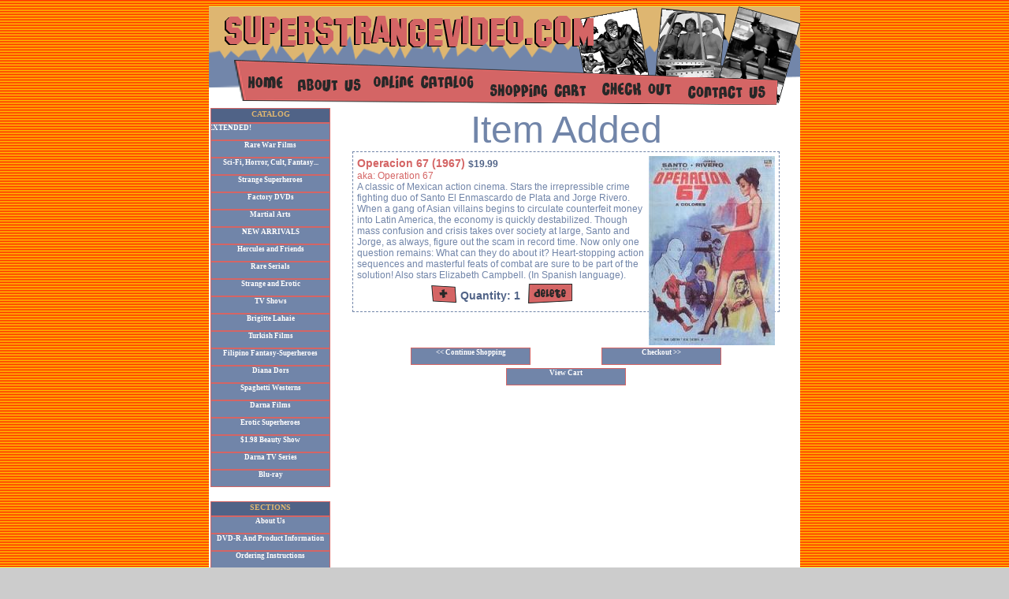

--- FILE ---
content_type: text/html
request_url: https://superstrangevideo.com/addcart.asp?prodID=2441&action=add
body_size: 6990
content:

<html>
<head>
	<title>Super Strange Video</title>
	<link rel="stylesheet" href="ssv.css" type="text/css">
	<meta name="keywords" content="SANTO,LYNDA CARTER,SUPERHEROES,HORROR,SCIENCE FICTION,BATMAN (1943),PHILLIPPINE WONDER WOMAN,
	THREE FANTASTIC SUPERMEN,TURKISH STARWARS,CAROLINE MUNRO,SOLEDAD MIRANDA,TURKISH SUPERMAN,RARE TV SHOWS,TURKISH SPIDERMAN,
	ITALIAN SUPERHEROES,JAWS IMITATIONS,SUPERARGO,ARGOMAN,DARNA,PHILLIPPINE BATMAN,70's HORROR,HONEY WEST,QUARK,MAN FROM ATLANTIS,
	JAPANESE SUPERHEROES,ULTRAMAN,JOHNNY SOKKO">
	<script type="text/javascript">			
		  var _gaq = _gaq || [];
		  _gaq.push(['_setAccount', 'UA-25594614-1']);
		  _gaq.push(['_trackPageview']);
		
		  (function() {
			var ga = document.createElement('script'); ga.type = 'text/javascript'; ga.async = true;
			ga.src = ('https:' == document.location.protocol ? 'https://ssl' : 'http://www') + '.google-analytics.com/ga.js';
			var s = document.getElementsByTagName('script')[0]; s.parentNode.insertBefore(ga, s);
		  })();
		
		</script>
</head>
<body background="images/bg_image.gif">
<table width="750" height="563" cellpadding="0" cellspacing="0" bgcolor="#ffffff" align="center" ID="Table1">
	<tr>
		<td height="77" colspan="2"><script language="javascript">
function rollImg(theSrc, theImg){
	document.images[theImg].src = "images/" + theSrc;
}
</script>
<table width="750" border="0" cellpadding="0" cellspacing="0" ID="Table1">
	<tr>
		<td colspan="6"><img src="images/top_banner.gif" width="750" height="75"></td>
	</tr>
	<tr>
		<td width="104" height="54"><a href="index.asp" onMouseOut="rollImg('home_off.gif', 'home');" onMouseOver="rollImg('home_on.gif', 'home');"><img src="images/home_off.gif" name="home" width="104" height="54" border="0"></a></td>
		<td width="98" height="54"><a href="section.asp?categoryID=9" onMouseOut="rollImg('about_off.gif', 'about');" onMouseOver="rollImg('about_on.gif', 'about');"><img src="images/about_off.gif" name="about" width="98" height="54" border="0"></a></td>
		<td width="144" height="54"><a href="search.asp" onMouseOut="rollImg('catalog_off.gif', 'catalog');" onMouseOver="rollImg('catalog_on.gif', 'catalog');"><img src="images/catalog_off.gif" name="catalog" width="144" height="54" border="0"></a></td>
		<td width="141" height="54"><a href="viewCart.asp" onMouseOut="rollImg('cart_off.gif', 'cart');" onMouseOver="rollImg('cart_on.gif', 'cart');"><img src="images/cart_off.gif" name="cart" width="141" height="54" border="0"></a></td>
		<td width="109" height="54"><a href="checkOut.asp" onMouseOut="rollImg('checkout_off.gif', 'checkout');" onMouseOver="rollImg('checkout_on.gif', 'checkout');"><img src="images/checkout_off.gif" name="checkout" width="109" height="54" border="0"></a></td>
		<td width="154" height="54"><a href="contactus.asp" onMouseOut="rollImg('contactus_off.gif', 'contactus');" onMouseOver="rollImg('contactus_on.gif', 'contactus');"><img src="images/contactus_off.gif" name="contactus" width="154" height="54" border="0"></a></td>
	</tr>
    <!--<tr>
		<td colspan="6"><a href="http://superstrangevideo.com/section.asp?categoryID=28"><marquee direction="left" scrollamount="5" behavior="scroll" style="width: 750px; height: 30px; color: #000000; font-size: 20px; font-family: Arial Black; background-color: #d99611; border-width: 2px; border-style: dotted;">SUPER SALE EXTENDED!</marquee></a></td>
	</tr>-->
</table></td>
	</tr>
	<tr>
		<td align="center" valign="top" width="156"><div class='menuTitle'>CATALOG</div><div class='menu'><a href='catalog.asp?action=search&prodCatID=1&prodCategory=<marquee>SALE EXTENDED!</marquee>' class='menu'><marquee>SALE EXTENDED!</marquee></a></div>
<div class='menu'><a href='catalog.asp?action=search&prodCatID=2&prodCategory=Rare War Films' class='menu'>Rare War Films</a></div>
<div class='menu'><a href='catalog.asp?action=search&prodCatID=3&prodCategory=Sci-Fi, Horror, Cult, Fantasy...' class='menu'>Sci-Fi, Horror, Cult, Fantasy...</a></div>
<div class='menu'><a href='catalog.asp?action=search&prodCatID=4&prodCategory=Strange Superheroes' class='menu'>Strange Superheroes</a></div>
<div class='menu'><a href='catalog.asp?action=search&prodCatID=5&prodCategory=Factory DVDs' class='menu'>Factory DVDs</a></div>
<div class='menu'><a href='catalog.asp?action=search&prodCatID=10&prodCategory=Martial Arts' class='menu'>Martial Arts</a></div>
<div class='menu'><a href='catalog.asp?action=search&prodCatID=11&prodCategory=NEW ARRIVALS' class='menu'>NEW ARRIVALS</a></div>
<div class='menu'><a href='catalog.asp?action=search&prodCatID=12&prodCategory=Hercules and Friends' class='menu'>Hercules and Friends</a></div>
<div class='menu'><a href='catalog.asp?action=search&prodCatID=13&prodCategory=Rare Serials' class='menu'>Rare Serials</a></div>
<div class='menu'><a href='catalog.asp?action=search&prodCatID=15&prodCategory=Strange and Erotic' class='menu'>Strange and Erotic</a></div>
<div class='menu'><a href='catalog.asp?action=search&prodCatID=38&prodCategory=TV Shows' class='menu'>TV Shows</a></div>
<div class='menu'><a href='catalog.asp?action=search&prodCatID=39&prodCategory=Brigitte Lahaie' class='menu'>Brigitte Lahaie</a></div>
<div class='menu'><a href='catalog.asp?action=search&prodCatID=41&prodCategory=Turkish Films' class='menu'>Turkish Films</a></div>
<div class='menu'><a href='catalog.asp?action=search&prodCatID=73&prodCategory=Filipino Fantasy-Superheroes' class='menu'>Filipino Fantasy-Superheroes</a></div>
<div class='menu'><a href='catalog.asp?action=search&prodCatID=74&prodCategory=Diana Dors' class='menu'>Diana Dors</a></div>
<div class='menu'><a href='catalog.asp?action=search&prodCatID=95&prodCategory=Spaghetti Westerns' class='menu'>Spaghetti Westerns</a></div>
<div class='menu'><a href='catalog.asp?action=search&prodCatID=98&prodCategory=Darna Films' class='menu'>Darna Films</a></div>
<div class='menu'><a href='catalog.asp?action=search&prodCatID=110&prodCategory=Erotic Superheroes' class='menu'>Erotic Superheroes</a></div>
<div class='menu'><a href='catalog.asp?action=search&prodCatID=112&prodCategory=$1.98 Beauty Show' class='menu'>$1.98 Beauty Show</a></div>
<div class='menu'><a href='catalog.asp?action=search&prodCatID=126&prodCategory=Darna TV Series' class='menu'>Darna TV Series</a></div>
<div class='menu'><a href='catalog.asp?action=search&prodCatID=129&prodCategory=Blu-ray' class='menu'>Blu-ray</a></div>
<br><div class='menuTitle'>SECTIONS</div><div class='menu'><a href='section.asp?categoryID=9' title='About Us' class='menu'>About Us</a></div><div class='menu'><a href='section.asp?categoryID=10' title='DVD-R And Product Information' class='menu'>DVD-R And Product Information</a></div><div class='menu'><a href='section.asp?categoryID=23' title='Options on ordering videos from Super Strange Video' class='menu'>Ordering Instructions</a></div><div class='menu'><a href='section.asp?categoryID=31' title='Refund And Exchange Policy' class='menu'>Refund And Exchange Policy</a></div><div class='menu'><a href='section.asp?categoryID=40' title='Terms of Use & Privacy Policy' class='menu'>Terms of Use & Privacy Policy</a></div><div class='menu'><a href='contactus.asp?categoryID=19' title='Contact Us' class='menu'>Contact Us</a></div><div class='menu'><a href='section.asp?categoryID=24' title='Links' class='menu'>Links</a></div><div class='menu'><a href='section.asp?categoryID=17' title='Featured Stars' class='menu'>Featured Stars</a></div><div class='menu'><a href='section.asp?categoryID=28' title='This is connected to SSV Super Sale scrolling text category that appears in the SECTIONS column at the bottom left.' class='menu'><marquee bgcolor=green>SALE EXTENDED!</marquee></a></div><br><div class='menuTitle'>SEARCH</div>
<div class="menu" style="text-align: left; height:80">
	<form action="catalog.asp?action=search" class="searchForm" method="Post">
		&nbsp;Search for Text<br>
		<input type="text" name="keywords" class="searchFormText" value="">
		&nbsp;In Categories<br>
		<select class='searchFormText' name='prodCatID' id="prodCatID">
			<option value="0">all categories</option>
			<option value='112'>$1.98 Beauty Show</option><option value='1'><marquee>SALE EXTENDED!</marquee></option><option value='129'>Blu-ray</option><option value='39'>Brigitte Lahaie</option><option value='98'>Darna Films</option><option value='126'>Darna TV Series</option><option value='74'>Diana Dors</option><option value='110'>Erotic Superheroes</option><option value='5'>Factory DVDs</option><option value='73'>Filipino Fantasy-Superheroes</option><option value='12'>Hercules and Friends</option><option value='10'>Martial Arts</option><option value='11'>NEW ARRIVALS</option><option value='13'>Rare Serials</option><option value='2'>Rare War Films</option><option value='3'>Sci-Fi, Horror, Cult, Fantasy...</option><option value='95'>Spaghetti Westerns</option><option value='15'>Strange and Erotic</option><option value='4'>Strange Superheroes</option><option value='41'>Turkish Films</option><option value='38'>TV Shows</option>			
		</select><br>
		<center><input type="submit" value="find" class="searchFormButton" ID="Submit1" NAME="Submit1"></center><br>
	</form>
</div>
		<br>
<div class='menuTitle'>FEATURED STARS</div>
<div class="menu" style="text-align: left">
	<form method="post" action="catalog.asp?action=search" name="catForm" ID="catForm" class="searchForm">
		<select class='searchFormText' name='keywords' id="keyword" onChange="document.catForm.submit();">
			<option value="" style="text-align: center;">-choose featured star-</option>
			<option value="Barbara Steele">Barbara Steele</option>
			<option value="Bela Lugosi">Bela Lugosi</option>
			<option value="Boris Karloff">Boris Karloff</option>
			<option value="Bruce Lee">Bruce Lee</option>
			<option value="Caroline Munro">Caroline Munro</option>
			<option value="Christopher Lee">Christopher Lee</option>
			<option value="Diana Rigg">Diana Rigg</option>
			<option value="Evelyn Ankers">Evelyn Ankers</option>
			<option value="Frankenstein">Frankenstein</option>
			<option value="Gamera">Gamera</option>			
			<option value="George Reeves">George Reeves</option>
			<option value="George Sanders">George Sanders</option>
			<option value="Ghidrah">Ghidrah</option>
			<option value="Godzilla">Godzilla</option>
			<option value="Guiron">Guiron</option>
			<option value="Gyaos">Gyaos</option>
			<option value="Helga Line">Helga Line</option>
			<option value="Jiger">Jiger</option>
			<option value="Joanna Cameron">Joanna Cameron</option>
			<option value="Kumi Mizuno">Kumi Mizuno</option>
			<option value="Lon Chaney">Lon Chaney</option>
			<option value="Lorena Velazquez">Lorena Velazquez</option>
			<option value="Lynda Carter">Lynda Carter</option>
			<option value="Michael Gough">Michael Gough</option>
			<option value="Michael Rennie">Michael Rennie</option>
			<option value="Mothra">Mothra</option>
			<option value="Paul Naschy">Paul Naschy</option>
			<option value="Peter Cushing">Peter Cushing</option>
			<option value="Robert Reed">Robert Reed</option>
			<option value="Santo">Santo</option>
			<option value="Starman">Starman</option>
			<option value="Ted Cassidy">Ted Cassidy</option>
			<option value="Ultraman">Ultraman</option>
			<option value="Valerie Leon">Valerie Leon</option>
			<option value="Vincent Price">Vincent Price</option>
			<option value="Viras">Viras</option>
			<option value="Zigra">Zigra</option>
		</select>
	</form>
</div><br></td>
		<td width="594" valign="top" align="center">
		<div class="prodCategory">Item Added</div><br>
		<div class='product' align='center'>
<img src='prodImages/Operation67Poster.JPG' align='right'>
<span class='prodTitle'>Operacion 67</span>
<span class='prodYear'>(1967)</span>&nbsp;<span class='prodPrice'>$19.99</span><br><span class='prodDesc'><font color=#d46565>aka: Operation 67</font><br>A classic of Mexican action cinema. Stars the irrepressible crime fighting duo of Santo El Enmascardo de Plata and Jorge Rivero. When a gang of Asian villains begins to circulate counterfeit money into Latin America, the economy is quickly destabilized. Though mass confusion and crisis takes over society at large, Santo and Jorge, as always, figure out the scam in record time. Now only one question remains: What can they do about it?  Heart-stopping action sequences and masterful feats of combat are sure to be part of the solution! Also stars Elizabeth Campbell. (In Spanish language).</span><br>
<center><a href='addcart.asp?prodID=2441&action=add'><img src='images/btn_plus.gif' border='0'></a> <span class='prodQuant'>Quantity: 1</span> &nbsp;<a href='addcart.asp?prodID=2441&action=delete'><img src='images/btn_delete.gif' border='0'></a></center></div><br>
<br>
			<table align="center" width="400" ID="Table2">
				<tr>
					<td align="left"><div class="menu"><a href="catalog.asp?action=search&searchType=cont" class="menu"><< Continue Shopping</a></div></td>
					<td align="right"><div class="menu"><a href="checkOut.asp" class="menu">Checkout >></a></div></td>
				</tr>
				<tr>
					<td align="center" colspan="2"><div class="menu"><a href="viewCart.asp" class="menu">View Cart</a></div></td>
				</tr>
			</table>
		</td>
	</tr>
	<tr>
		<td height="17" align="left" valign="bottom" colspan="2"><img src="images/footer.gif">
<div width="100%" style="text-align: center; margin-top:4px;"><img src="images/VisaMastercardAMEXDiscover.gif" /></div>
<p style="padding: 1px 20px 5px 20px; font-size: 11px; font-weight: bold;"><strong>Strange Superheroes</strong>. Super Strange Video has the ultimate collection of rare and vintage <a href="http://www.superstrangevideo.com/catalog.asp?action=search&keywords=Cult">cult</a>, <a href="http://www.superstrangevideo.com/catalog.asp?action=search&keywords=Horror">horror</a>, <a href="http://www.superstrangevideo.com/catalog.asp?action=search&keywords=Sci-fi">sci-fi</a>, <a href="http://www.superstrangevideo.com/catalog.asp?action=search&keywords=Erotic">erotic</a> movies. Featuring  <a href="http://www.superstrangevideo.com/catalog.asp?action=search&keywords=Barbara%20Steele">Barbara Steele</a>, <a href="http://www.superstrangevideo.com/catalog.asp?action=search&keywords=Bela%20Lugosi">Bela Lugosi</a>, <a href="http://www.superstrangevideo.com/catalog.asp?action=search&keywords=Boris%20Karloff">Boris Karloff</a>,  <a href="http://www.superstrangevideo.com/catalog.asp?action=search&keywords=Brigitte%20Lahaie">Brigitte Lahaie</a>, <a href="http://www.superstrangevideo.com/catalog.asp?action=search&keywords=Bruce%20Li">Bruce Li</a>, <a href="http://www.superstrangevideo.com/catalog.asp?action=search&keywords=Christopher%20Lee">Christopher Lee</a>,, <a href="http://www.superstrangevideo.com/catalog.asp?action=search&keywords=Evelyn%20Ankers">Evelyn Ankers</a>, <a href="http://www.superstrangevideo.com/catalog.asp?action=search&keywords=Frankenstein">Frankenstein</a>, <a href="http://www.superstrangevideo.com/catalog.asp?action=search&keywords=Gamera">Gamera</a>, <a href="http://www.superstrangevideo.com/catalog.asp?action=search&keywords=George%20Sanders">George Sanders</a>, <a href="http://www.superstrangevideo.com/catalog.asp?action=search&keywords=Guiron">Guiron</a>, <a href="http://www.superstrangevideo.com/catalog.asp?action=search&keywords=Helga%20Line">Helga Line</a>, <a href="http://www.superstrangevideo.com/catalog.asp?action=search&keywords=Jiger">Jiger</a>, <a href="http://www.superstrangevideo.com/catalog.asp?action=search&keywords=Kumi%20Mizuno">Kumi Mizuno</a>, <a href="http://www.superstrangevideo.com/catalog.asp?action=search&keywords=Lon%20Chaney">Lon Chaney</a>, <a href="http://www.superstrangevideo.com/catalog.asp?action=search&keywords=Lorena%20Velazquez">Lorena Velazquez</a>, <a href="http://www.superstrangevideo.com/catalog.asp?action=search&keywords=Michael%20Gough">Michael Gough</a>, <a href="http://www.superstrangevideo.com/catalog.asp?action=search&keywords=Michael%20Rennie">Michael Rennie</a>, <a href="http://www.superstrangevideo.com/catalog.asp?action=search&keywords=Paul%20Naschy">Paul Naschy</a>, <a href="http://www.superstrangevideo.com/catalog.asp?action=search&keywords=Peter%20Cushing">Peter Cushing</a>, <a href="http://www.superstrangevideo.com/catalog.asp?action=search&keywords=Robert%20Reed">Robert Reed</a>, <a href="http://www.superstrangevideo.com/catalog.asp?action=search&keywords=Santo">Santo</a>, <a href="http://www.superstrangevideo.com/catalog.asp?action=search&keywords=Starman">Starman</a>, <a href="http://www.superstrangevideo.com/catalog.asp?action=search&keywords=Ted%20Cassidy">Ted Cassidy</a>, <a href="http://www.superstrangevideo.com/catalog.asp?action=search&keywords=Valerie%20Leon">Valerie Leon</a>, <a href="http://www.superstrangevideo.com/catalog.asp?action=search&keywords=Vincent%20Price">Vincent Price</a>, <a href="http://www.superstrangevideo.com/catalog.asp?action=search&keywords=Viras">Viras</a>, <a href="http://www.superstrangevideo.com/catalog.asp?action=search&keywords=Zigra">Zigra</a></p>
</td>
	</tr>
</table>
</body>
</html>

--- FILE ---
content_type: text/css
request_url: https://superstrangevideo.com/ssv.css
body_size: 1643
content:
body{
	font-family: verdana, helvetica, sans-serif;
	color: #D46565;
	background-color: #CCCCCC;
	font-size: 9px;
}
@font-face{
    font-family: SF Hollywood Hills;
    font-style:  normal;
    font-weight: normal;
    src: url("fonts/SFHOLLY0.eot");
}

a:link{
	color: #D46565;
	font-size: 11px;
	font-weight: 900;
	text-decoration: none;
}
a:visited{
	color: #D46565;
	font-size: 11px;
	font-weight: 900;
	text-decoration: none;
}
a:hover{
	color: #D46565;
	font-size: 11px;
	font-weight: 900;
}
a:active{
	color: #D46565;
	font-size: 11px;
	font-weight: 900;
	text-decoration: none;
}
div.menu
{
	font-family: Verdana;
	font-size: 9px;
	color: #FFFFFF;
	background-color: #7185A9;
	width: 150px;
	height: 20px;
	border: solid 1px #D46565;
	text-align: center;
}
.menu:link, .menu:visited,  .menu:active
{
	font-family: Verdana;
	padding-top: 3px;
	font-size: 9px;
	height: 9px;
	border: 0px;
	color: #FFFFFF;
	text-decoration: none;
	width: 148;
}

div.menu:hover
{
	font-family: Verdana;
	font-size: 9px;
	color: #F6EB14;
	background-color: #7185A9;
	width: 150px;
	height: 20px;
	border: solid 1px #DEB671;
	text-align: center;
	text-decoration: none;
	padding-top: 0px;
	padding-left: 0px;
	margin-top: 0px;
}
a.menu:hover
{
	font-family: Verdana;
	font-size: 9px;
	color: #F6EB14;
	width: 148px;
	height: 18px;
	border: solid 1px #DEB671;
	text-align: center;
	text-decoration: none;
	padding-top: 2px;
	padding-left: 0px;
	margin-top: 0px;
}
div.menuSel
{
	font-family: Verdana;
	font-size: 9px;
	color: #F6EB14;
	background-color: #D46565;
	width: 150px;
	height: 20px;
	border: solid 1px #7185A9;
	text-align: center;
	text-decoration: none;
	margin-top: 0px;
}
a.menuSel:link, a.menuSel:visited, a.menuSel:hover, a.menuSel:active{
 
 	font-family: Verdana;
	font-size: 9px;
	color: #F6EB14;
	background-color: #D46565;
	width: 148px;
	border: none;
	text-align: center;
	text-decoration: none;
	margin-top: 0px;
	padding-top: 3px;
	font-weight: 900;
 }
.menuTitle
{
	font-family: Verdana;
	font-size: 10px;
	color: #DEB671;
	background-color: #506387;
	width: 150px;
	height: 16px;
	border: solid 1px #D46565;
	text-align: center;
	padding-top: 1px;
	text-decoration: none;
	margin-top: 0px;
	font-weight: 900;
}
div.subMenu
{
	font-family: Verdana;
	font-size: 9px;
	color: #7185A9;
	background-color: #cccccc;
	width: 150px;
	height: 16px;
	border: solid 1px #D46565;
	text-align: center;
	text-decoration: none;
	margin-top: 0px;
}
a.subMenu:link, a.subMenu:visited,  a.subMenu:active
{
	font-family: Verdana;
	font-size: 9px;
	color: #7185A9;
	padding-top: 1px;
	border: none;
	width: 148px;
	background-color: ;
	text-decoration: none;
	margin-top: 0px;
}
div.subMenu:hover
{
	font-family: Verdana;
	font-size: 9px;
	color: #F6EB14;
	background-color: #7185A9;
	width: 150px;
	height: 16px;
	border: solid 1px #DEB671;
	text-align: center;
	text-decoration: none;
	margin-top: 0px;
}
a.subMenu:hover
{
	font-family: Verdana;
	font-size: 9px;
	color: #F6EB14;
	background-color: #7185A9;
	width: 148px;
	height: 14px;
	text-align: center;
	text-decoration: none;
	margin-top: 0px;
}
.subMenuSel, .subMenuSel:link, .subMenuSel:visited, .subMenuSel:hover, .subMenuSel:active
{
	font-family: Verdana;
	font-size: 9px;
	color: #F6EB14;
	background-color: #D46565;
	width: 150px;
	height: 16px;
	border: solid 1px #7185A9;
	text-align: center;
	text-decoration: none;
	margin-top: 0px;
	padding-top: 1px;
	font-weight: 900;
}
.searchForm
{
	margin: 0px;
	padding: 0px;
	}
.searchFormText
{
	font-family: verdana, helvetica, sans-serif;
	color: #7185A9;
	font-size: 9px;
	background-color:#FFFFFF;
	width: 145px;
	}
.searchFormButton
{
	font-family: verdana, helvetica, sans-serif;
	color: #F6EB14;
	font-size: 9px;
	background-color:#D46565;
	width: 50px;
	font-weight: 900;
	}
.adminHeader, .adminTitle, .formTitle{
	font-family: verdana, helvetica, sans-serif;
	color: #D46565;
	font-size: 14px;
	font-weight: 900;
}
.adminData{
	font-family: verdana, helvetica, sans-serif;
	color: #000033;
	font-size: 12px;
}
.adminButton, .formButton{
	font-family: verdana, helvetica, sans-serif;
	color: #FFFFFF;
	font-size: 12px;
	background-color:#000066;
}
.adminContainer
{
	height: 180;
	width:300;
	overflow: auto;
	padding-left: 10px;
	padding-top: 4px;
	padding-bottom: 4px;
	padding-right: 2px;
	border: solid 1 #CCCCCC;
	}
.formText{
	font-family: verdana, helvetica, sans-serif;
	color: #000066;
	font-size: 10pt;
	background-color:#FFFFFF;
	width: 350px;
}
.formTextArea{
	font-family: verdana, helvetica, sans-serif;
	color: #000066;
	font-size: 10pt;
	background-color:#FFFFFF;
	width: 350px;
	height: 150px;
}
.pageTitle{
	font-family: verdana, helvetica, sans-serif;
	color: #372F00;
	font-size: 12pt;
	text-align: center;
	width: 100%;
	font-weight: 900;
}

.pageSubTitle{
	font-family: verdana, helvetica, sans-serif;
	color: #D46565;
	font-size: 10pt;
	width: 100%;
	font-weight: 900;
	margin-left: 5px;
	}

.pageContent, .pageText, .regText{
	font-family: verdana, helvetica, sans-serif;
	color: #7185A9;
	font-size: 11px;
	width: 100%;
	margin-left: 5px;
}
.product{
	width: 530px;
	border: 1px dashed #7185A9;
	text-align: left;
	align: center;
	padding: 5;

}
.prodImage{
	border: 2px solid #D46565;
}
.prodTitle, h2{
	font-family: verdana, helvetica, sans-serif;
	color: #D46565;
	font-size: 14px;
	font-weight: 900;
		margin: 0px;
	padding: 0px;
	display: inline;

}
.prodYear{
	font-family: verdana, helvetica, sans-serif;
	color: #D46565;
	font-size: 14px;
	font-weight: 900;
	font-variant: Italic;

}
.prodPrice{
	font-family: verdana, helvetica, sans-serif;
	color: #506387;
	font-size: 12px;
	font-weight: 900;

}
.prodDesc{
	font-family: verdana, helvetica, sans-serif;
	color: #7185A9;
	font-size: 12px;
}
.prodCategory, h1
{
	font-family: SF Hollywood Hills, western, verdana, helvetica, sans-serif;
	color: #7185A9;
	font-size: 48px;
	margin: 0px;
	padding: 0px;
	display: inline;
	}
.prodAlpha, .prodAlpha:link, .prodAlpha:visited, .prodAlpha:active, .prodAlpha:hover
{
	font-family: SF Hollywood Hills, western, verdana, helvetica, sans-serif;
	color: #7185A9;
	font-size: 17px;
	}
.prodPipe
{
	font-family: verdana, helvetica, sans-serif;
	color: #D46565;
	font-size: 20px;
}
.prodQuant{
	font-family: verdana, helvetica, sans-serif;
	color: #506387;
	font-size: 14px;
	font-weight: 900;
	vertical-align: super;

}
.rowa, .rowa:link, .rowa:visited, .rowa:active{
	font-family: verdana, helvetica, sans-serif;
	color: #DEB671;
	font-size: 9px;
	background-color:#7185A9;
	font-weight: 900;
}
.rowa:hover
{
	font-family: verdana, helvetica, sans-serif;
	color: #FFFFFF;
	font-size: 9px;
	background-color:#7185A9;
	font-weight: 900;
	text-decoration: underline;
	}
.rowb, .rowb:link, .rowb:visited, .rowb:active{
	font-family: verdana, helvetica, sans-serif;
	color: #D46565;
	font-size: 9px;
	background-color:#FFFFFF;
	font-weight: 900;
}
.rowb:hover{
	font-family: verdana, helvetica, sans-serif;
	color: #7185A9;
	font-size: 9px;
	background-color:#FFFFFF;
	font-weight: 900;
	text-decoration: underline;
}
.sectionTitle, .secTitle{
	font-family: Verdana, helvetica, sans-serif;
	color: #7185A9;
	font-size: 16px;	
}

.sectionDesc{
	font-family: verdana, helvetica, sans-serif;
	color: #7185A9;
	font-size: 9pt;
}
.statHeader{
	font-family: verdana, helvetica, sans-serif;
	color: #7185A9;
	text-align: center;
	font-size: 9px;
	background-color:#CCCCCC;
	font-weight: 900;
}
